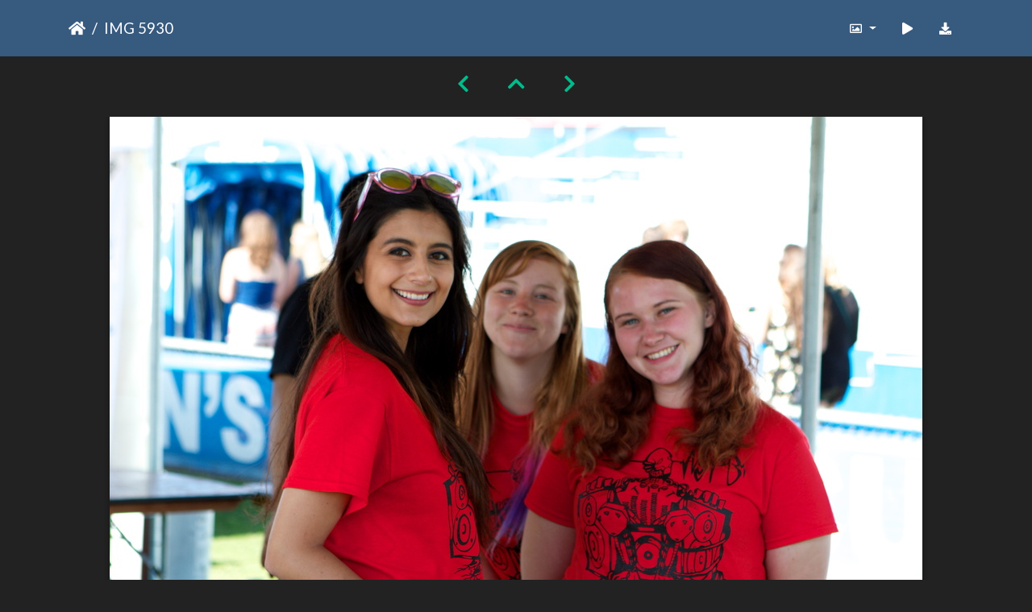

--- FILE ---
content_type: text/html; charset=utf-8
request_url: https://gallery.as.ucsb.edu/picture.php?/29301/categories
body_size: 16829
content:
<!DOCTYPE html>
<html lang="en" dir="ltr">
<head>
    <meta http-equiv="Content-Type" content="text/html; charset=utf-8">
    <meta name="generator" content="Piwigo (aka PWG), see piwigo.org">
    <meta name="viewport" content="width=device-width, initial-scale=1.0, maximum-scale=1.0, viewport-fit=cover">
    <meta name="mobile-web-app-capable" content="yes">
    <meta name="apple-mobile-web-app-capable" content="yes">
    <meta name="apple-mobile-web-app-status-bar-style" content="black-translucent">
    <meta http-equiv="X-UA-Compatible" content="IE=edge">
    <meta name="description" content="Streat Team, operating the tent area. - IMG_5930.jpg">

    <title>IMG 5930 | Associated Students Gallery</title>
    <link rel="shortcut icon" type="image/x-icon" href="themes/default/icon/favicon.ico">
    <link rel="icon" sizes="192x192" href="themes/bootstrap_darkroom/img/logo.png">
    <link rel="apple-touch-icon" sizes="192x192" href="themes/bootstrap_darkroom/img/logo.png">
    <link rel="start" title="Home" href="/" >
    <link rel="search" title="Search" href="search.php">
    <link rel="first" title="First" href="picture.php?/13677/categories">
    <link rel="prev" title="Previous" href="picture.php?/29302/categories">
    <link rel="next" title="Next" href="picture.php?/29300/categories">
    <link rel="last" title="Last" href="picture.php?/19325/categories">
    <link rel="up" title="Thumbnails" href="index.php?/categories/flat/start-27165">
    <link rel="canonical" href="picture.php?/29301">

     <link rel="stylesheet" type="text/css" href="_data/combined/10uvy3v.css">

<link rel="prerender" href="picture.php?/29300/categories">
</head>

<body id="thePicturePage" class="section-categories image-29301 "  data-infos='{"section":"categories","image_id":"29301"}'>

<div id="wrapper">





<!-- End of header.tpl -->
<!-- Start of picture.tpl -->


<nav class="navbar navbar-contextual navbar-expand-lg navbar-dark bg-primary sticky-top mb-2">
    <div class="container">
        <div class="navbar-brand">
            <div class="nav-breadcrumb d-inline-flex"><a class="nav-breadcrumb-item" href="/">Home</a><span class="nav-breadcrumb-item active">IMG 5930</span></div>
        </div>
        <button type="button" class="navbar-toggler" data-toggle="collapse" data-target="#secondary-navbar" aria-controls="secondary-navbar" aria-expanded="false" aria-label="Toggle navigation">
            <span class="fas fa-bars"></span>
        </button>
        <div class="navbar-collapse collapse justify-content-end" id="secondary-navbar">
            <ul class="navbar-nav">
                <li class="nav-item dropdown">
                    <a href="#" class="nav-link dropdown-toggle" data-toggle="dropdown" title="Photo sizes">
                        <i class="far fa-image fa-fw" aria-hidden="true"></i><span class="d-lg-none ml-2">Photo sizes</span>
                    </a>
                    <div class="dropdown-menu dropdown-menu-right" role="menu">
                        <a id="derivative2small" class="dropdown-item derivative-li" href="javascript:changeImgSrc('_data/i/upload/2022/04/27/20220427160100-4aa67465-2s.jpg','2small','2small')" rel="nofollow">
                                XXS - tiny<span class="derivativeSizeDetails"> (240 x 160)</span>
                        </a>
                        <a id="derivativexsmall" class="dropdown-item derivative-li" href="javascript:changeImgSrc('i.php?/upload/2022/04/27/20220427160100-4aa67465-xs.jpg','xsmall','xsmall')" rel="nofollow">
                                XS - extra small<span class="derivativeSizeDetails"> (432 x 288)</span>
                        </a>
                        <a id="derivativesmall" class="dropdown-item derivative-li" href="javascript:changeImgSrc('i.php?/upload/2022/04/27/20220427160100-4aa67465-sm.jpg','small','small')" rel="nofollow">
                                S - small<span class="derivativeSizeDetails"> (576 x 384)</span>
                        </a>
                        <a id="derivativemedium" class="dropdown-item derivative-li" href="javascript:changeImgSrc('_data/i/upload/2022/04/27/20220427160100-4aa67465-me.jpg','medium','medium')" rel="nofollow">
                                M - medium<span class="derivativeSizeDetails"> (792 x 528)</span>
                        </a>
                        <a id="derivativelarge" class="dropdown-item derivative-li active" href="javascript:changeImgSrc('_data/i/upload/2022/04/27/20220427160100-4aa67465-la.jpg','large','large')" rel="nofollow">
                                L - large<span class="derivativeSizeDetails"> (1008 x 672)</span>
                        </a>
                        <a id="derivativexlarge" class="dropdown-item derivative-li" href="javascript:changeImgSrc('i.php?/upload/2022/04/27/20220427160100-4aa67465-xl.jpg','xlarge','xlarge')" rel="nofollow">
                                XL - extra large<span class="derivativeSizeDetails"> (1224 x 816)</span>
                        </a>
                        <a id="derivativexxlarge" class="dropdown-item derivative-li" href="javascript:changeImgSrc('i.php?/upload/2022/04/27/20220427160100-4aa67465-xx.jpg','xxlarge','xxlarge')" rel="nofollow">
                                XXL - huge<span class="derivativeSizeDetails"> (1656 x 1104)</span>
                        </a>

                        <a class="dropdown-item" href="javascript:phpWGOpenWindow('./upload/2022/04/27/20220427160100-4aa67465.jpg','xxx','scrollbars=yes,toolbar=no,status=no,resizable=yes')" rel="nofollow">Original</a>
                    </div>
                </li>
                <li class="nav-item">
                    <a class="nav-link" href="picture.php?/29301/categories&amp;slideshow=" title="slideshow" id="startSlideshow" rel="nofollow">
                        <i class="fas fa-play fa-fw" aria-hidden="true"></i><span class="d-lg-none ml-2 text-capitalize">slideshow</span>
                    </a>
                </li>
                <li class="nav-item">
                    <a id="downloadSwitchLink" class="nav-link" href="action.php?id=29301&amp;part=e&amp;download" title="Download this file" rel="nofollow">
                        <i class="fas fa-download fa-fw" aria-hidden="true"></i><span class="d-lg-none ml-2">Download this file</span>
                    </a>
                 </li>
            </ul>
        </div>
    </div>
</nav>


<div id="main-picture-container" class="container">


  <div class="row justify-content-center">
    <div id="navigationButtons" class="col-12 py-2">
<a href="picture.php?/29302/categories" title="Previous : IMG 5928" id="navPrevPicture"><i class="fas fa-chevron-left" aria-hidden="true"></i></a><a href="index.php?/categories/flat/start-27165" title="Thumbnails"><i class="fas fa-chevron-up"></i></a><a href="picture.php?/29300/categories" title="Next : IMG 5932" id="navNextPicture"><i class="fas fa-chevron-right" aria-hidden="true"></i></a>    </div>
  </div>

  <div id="theImage" class="row d-block justify-content-center mb-3">
    <img class="path-ext-jpg file-ext-jpg" src="_data/i/upload/2022/04/27/20220427160100-4aa67465-la.jpg" width="1008" height="672" alt="IMG_5930.jpg" id="theMainImage" usemap="#maplarge" title="Streat Team, operating the tent area.">
  
<map name="map2small"><area shape=rect coords="0,0,60,160" href="picture.php?/29302/categories" title="Previous : IMG 5928" alt="IMG 5928"><area shape=rect coords="60,0,179,40" href="index.php?/categories/flat/start-27165" title="Thumbnails" alt="Thumbnails"><area shape=rect coords="180,0,240,160" href="picture.php?/29300/categories" title="Next : IMG 5932" alt="IMG 5932"></map><map name="mapxsmall"><area shape=rect coords="0,0,108,288" href="picture.php?/29302/categories" title="Previous : IMG 5928" alt="IMG 5928"><area shape=rect coords="108,0,322,72" href="index.php?/categories/flat/start-27165" title="Thumbnails" alt="Thumbnails"><area shape=rect coords="324,0,432,288" href="picture.php?/29300/categories" title="Next : IMG 5932" alt="IMG 5932"></map><map name="mapsmall"><area shape=rect coords="0,0,144,384" href="picture.php?/29302/categories" title="Previous : IMG 5928" alt="IMG 5928"><area shape=rect coords="144,0,429,96" href="index.php?/categories/flat/start-27165" title="Thumbnails" alt="Thumbnails"><area shape=rect coords="433,0,576,384" href="picture.php?/29300/categories" title="Next : IMG 5932" alt="IMG 5932"></map><map name="mapmedium"><area shape=rect coords="0,0,198,528" href="picture.php?/29302/categories" title="Previous : IMG 5928" alt="IMG 5928"><area shape=rect coords="198,0,591,132" href="index.php?/categories/flat/start-27165" title="Thumbnails" alt="Thumbnails"><area shape=rect coords="595,0,792,528" href="picture.php?/29300/categories" title="Next : IMG 5932" alt="IMG 5932"></map><map name="maplarge"><area shape=rect coords="0,0,252,672" href="picture.php?/29302/categories" title="Previous : IMG 5928" alt="IMG 5928"><area shape=rect coords="252,0,752,168" href="index.php?/categories/flat/start-27165" title="Thumbnails" alt="Thumbnails"><area shape=rect coords="757,0,1008,672" href="picture.php?/29300/categories" title="Next : IMG 5932" alt="IMG 5932"></map><map name="mapxlarge"><area shape=rect coords="0,0,306,816" href="picture.php?/29302/categories" title="Previous : IMG 5928" alt="IMG 5928"><area shape=rect coords="306,0,913,204" href="index.php?/categories/flat/start-27165" title="Thumbnails" alt="Thumbnails"><area shape=rect coords="920,0,1224,816" href="picture.php?/29300/categories" title="Next : IMG 5932" alt="IMG 5932"></map><map name="mapxxlarge"><area shape=rect coords="0,0,414,1104" href="picture.php?/29302/categories" title="Previous : IMG 5928" alt="IMG 5928"><area shape=rect coords="414,0,1235,276" href="index.php?/categories/flat/start-27165" title="Thumbnails" alt="Thumbnails"><area shape=rect coords="1245,0,1656,1104" href="picture.php?/29300/categories" title="Next : IMG 5932" alt="IMG 5932"></map>
  </div>


  <div id="theImageComment" class="row justify-content-center mb-3">
    <div class="text-center col-lg-10 col-md-12 mx-auto">
      <section id="important-info">
        <h5 class="imageComment">Streat Team, operating the tent area.</h5>
      </section>
    </div>
  </div>

      <div id="theImageShareButtons" class="row justify-content-center pb-4">
    <section id="share">
        <a href="http://twitter.com/share?text=IMG 5930&amp;url=https://gallery.as.ucsb.edu/picture.php?/29301/categories"
           onclick="window.open(this.href, 'twitter-share', 'width=550,height=235');return false;" title="Share on Twitter">
            <i class="fab fa-twitter"></i>        </a>
        <a href="https://www.facebook.com/sharer/sharer.php?u=https://gallery.as.ucsb.edu/picture.php?/29301/categories"
           onclick="window.open(this.href, 'facebook-share','width=580,height=296');return false;" title="Share on Facebook">
            <i class="fab fa-facebook"></i>        </a>
    </section>
  </div>
</div>

<div id="carousel-container" class="container">
</div>

<div id="info-container" class="container">
  <div id="theImageInfos" class="row justify-content-center">
    <div id="infopanel-left" class="col-lg-6 col-12">
      <!-- Picture infos -->
      <div id="card-informations" class="card mb-2">
        <div class="card-body">
          <h5 class="card-title">Information</h5>
          <div id="info-content" class="d-flex flex-column">
            <div id="Average" class="imageInfo">
              <dl class="row mb-0">
                <dt class="col-sm-5">Rating score</dt>
                <dd class="col-sm-7">
                    <span id="ratingScore">no rate</span> <span id="ratingCount"></span>
                </dd>
              </dl>
            </div>

            <div id="rating" class="imageInfo">
              <dl class="row mb-0">
                <dt class="col-sm-5" id="updateRate">Rate this photo</dt>
                <dd class="col-sm-7">
                  <form action="picture.php?/29301/categories&amp;action=rate" method="post" id="rateForm" style="margin:0;">
                    <div>
                      <span class="rateButtonStarEmpty" data-value="0"></span>
                      <span class="rateButtonStarEmpty" data-value="1"></span>
                      <span class="rateButtonStarEmpty" data-value="2"></span>
                      <span class="rateButtonStarEmpty" data-value="3"></span>
                      <span class="rateButtonStarEmpty" data-value="4"></span>
                      <span class="rateButtonStarEmpty" data-value="5"></span>
                                          </div>
                  </form>
                </dd>
              </dl>
            </div>
            <div id="datecreate" class="imageInfo">
              <dl class="row mb-0">
                <dt class="col-sm-5">Created on</dt>
                <dd class="col-sm-7"><a href="index.php?/created-monthly-list-2016-05-15" rel="nofollow">Sunday 15 May 2016</a></dd>
              </dl>
            </div>
            <div id="datepost" class="imageInfo">
              <dl class="row mb-0">
                <dt class="col-sm-5">Posted on</dt>
                <dd class="col-sm-7"><a href="index.php?/posted-monthly-list-2022-04-27" rel="nofollow">Wednesday 27 April 2022</a></dd>
              </dl>
            </div>
            <div id="visits" class="imageInfo">
              <dl class="row mb-0">
                <dt class="col-sm-5">Visits</dt>
                <dd class="col-sm-7">1453</dd>
              </dl>
            </div>
            <div id="Categories" class="imageInfo">
              <dl class="row mb-0">
                <dt class="col-sm-5">Albums</dt>
                <dd class="col-sm-7">
                <a href="index.php?/category/as-program-board">Program Board (ASPB)</a> / <a href="index.php?/category/442">Extravaganza 2016</a>
                </dd>
              </dl>
            </div>
          </div>
        </div>
      </div>
    </div>

  </div>


</div>
        <!-- Start of footer.tpl -->
        <div class="copyright container">
            <div class="text-center">
                                Powered by	<a href="https://piwigo.org" class="Piwigo">Piwigo</a>


            </div>
        </div>
</div>



<script type="text/javascript" src="_data/combined/guwc9v.js"></script>
<script type="text/javascript">//<![CDATA[

function changeImgSrc(url,typeSave,typeMap) {var theImg = document.getElementById("theMainImage");if (theImg) {theImg.removeAttribute("width");theImg.removeAttribute("height");theImg.src = url;theImg.useMap = "#map"+typeMap;}jQuery('.derivative-li').removeClass('active');jQuery('#derivative'+typeMap).addClass('active');document.cookie = 'picture_deriv='+typeSave+';path=/';}
document.onkeydown = function(e){e=e||window.event;if (e.altKey) return true;var target=e.target||e.srcElement;if (target && target.type) return true;	var keyCode=e.keyCode||e.which, docElem=document.documentElement, url;switch(keyCode){case 63235: case 39: if ((e.ctrlKey || docElem.scrollLeft==docElem.scrollWidth-docElem.clientWidth) && $('.pswp--visible').length === 0)url="picture.php?/29300/categories"; break;case 63234: case 37: if ((e.ctrlKey || docElem.scrollLeft==0) && $('.pswp--visible').length === 0)url="picture.php?/29302/categories"; break;case 36: if (e.ctrlKey)url="picture.php?/13677/categories"; break;case 35: if (e.ctrlKey)url="picture.php?/19325/categories"; break;case 38: if (e.ctrlKey)url="index.php?/categories/flat/start-27165"; break;}if (url) {window.location=url.replace("&amp;","&"); return false;}return true;}
var _pwgRatingAutoQueue = _pwgRatingAutoQueue||[];_pwgRatingAutoQueue.push( {rootUrl: '', image_id: 29301,onSuccess : function(rating) {var e = document.getElementById("updateRate");if (e) e.innerHTML = "Update your rating";e = document.getElementById("ratingScore");if (e) e.innerHTML = rating.score;e = document.getElementById("ratingCount");if (e) {if (rating.count == 1) {e.innerHTML = "(%d rate)".replace( "%d", rating.count);} else {e.innerHTML = "(%d rates)".replace( "%d", rating.count);}}$('#averageRate').find('span').each(function() {$(this).addClass(rating.average > $(this).data('value') - 0.5 ? 'rateButtonStarFull' : 'rateButtonStarEmpty');$(this).removeClass(rating.average > $(this).data('value') - 0.5 ? 'rateButtonStarEmpty' : 'rateButtonStarFull');});}});
//]]></script>
<script type="text/javascript">
(function() {
var s,after = document.getElementsByTagName('script')[document.getElementsByTagName('script').length-1];
s=document.createElement('script'); s.type='text/javascript'; s.async=true; s.src='_data/combined/v21igp.js';
after = after.parentNode.insertBefore(s, after);
})();
</script>
</body>
</html>
